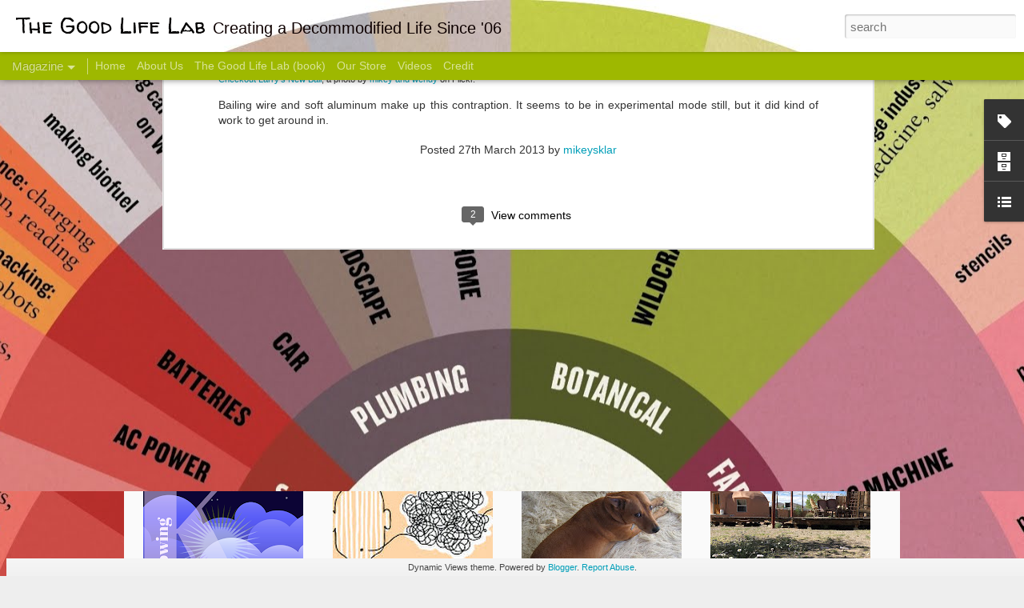

--- FILE ---
content_type: text/javascript; charset=UTF-8
request_url: http://www.thegoodlifelab.com/?v=0&action=initial&widgetId=Label1&responseType=js&xssi_token=AOuZoY6_63qpynDteDjGfmSK5eYf8b7-LA%3A1762803951297
body_size: 1463
content:
try {
_WidgetManager._HandleControllerResult('Label1', 'initial',{'title': 'Popular', 'display': 'cloud', 'showFreqNumbers': false, 'labels': [{'name': 'new mexico', 'count': 141, 'cssSize': 5, 'url': 'http://www.thegoodlifelab.com/search/label/new%20mexico'}, {'name': 'truth or consequences', 'count': 74, 'cssSize': 4, 'url': 'http://www.thegoodlifelab.com/search/label/truth%20or%20consequences'}, {'name': 'wendy tremayne', 'count': 72, 'cssSize': 4, 'url': 'http://www.thegoodlifelab.com/search/label/wendy%20tremayne'}, {'name': 'garden', 'count': 66, 'cssSize': 4, 'url': 'http://www.thegoodlifelab.com/search/label/garden'}, {'name': 'mikey sklar', 'count': 61, 'cssSize': 4, 'url': 'http://www.thegoodlifelab.com/search/label/mikey%20sklar'}, {'name': 'the good life lab', 'count': 49, 'cssSize': 4, 'url': 'http://www.thegoodlifelab.com/search/label/the%20good%20life%20lab'}, {'name': 'cnc', 'count': 29, 'cssSize': 4, 'url': 'http://www.thegoodlifelab.com/search/label/cnc'}, {'name': 'fermentation', 'count': 28, 'cssSize': 4, 'url': 'http://www.thegoodlifelab.com/search/label/fermentation'}, {'name': 'temperature controller', 'count': 24, 'cssSize': 4, 'url': 'http://www.thegoodlifelab.com/search/label/temperature%20controller'}, {'name': 'yatc', 'count': 23, 'cssSize': 4, 'url': 'http://www.thegoodlifelab.com/search/label/yatc'}, {'name': 'holy scrap', 'count': 19, 'cssSize': 3, 'url': 'http://www.thegoodlifelab.com/search/label/holy%20scrap'}, {'name': 'da pimp', 'count': 18, 'cssSize': 3, 'url': 'http://www.thegoodlifelab.com/search/label/da%20pimp'}, {'name': 'kimchi', 'count': 18, 'cssSize': 3, 'url': 'http://www.thegoodlifelab.com/search/label/kimchi'}, {'name': 'harvest', 'count': 17, 'cssSize': 3, 'url': 'http://www.thegoodlifelab.com/search/label/harvest'}, {'name': 'juice', 'count': 17, 'cssSize': 3, 'url': 'http://www.thegoodlifelab.com/search/label/juice'}, {'name': 'mead', 'count': 16, 'cssSize': 3, 'url': 'http://www.thegoodlifelab.com/search/label/mead'}, {'name': 'review', 'count': 16, 'cssSize': 3, 'url': 'http://www.thegoodlifelab.com/search/label/review'}, {'name': 'pcb', 'count': 15, 'cssSize': 3, 'url': 'http://www.thegoodlifelab.com/search/label/pcb'}, {'name': 'repair', 'count': 15, 'cssSize': 3, 'url': 'http://www.thegoodlifelab.com/search/label/repair'}, {'name': 'water', 'count': 14, 'cssSize': 3, 'url': 'http://www.thegoodlifelab.com/search/label/water'}, {'name': 'wvo', 'count': 14, 'cssSize': 3, 'url': 'http://www.thegoodlifelab.com/search/label/wvo'}, {'name': 'ferment', 'count': 13, 'cssSize': 3, 'url': 'http://www.thegoodlifelab.com/search/label/ferment'}, {'name': 'freeze', 'count': 13, 'cssSize': 3, 'url': 'http://www.thegoodlifelab.com/search/label/freeze'}, {'name': 'yogurt', 'count': 13, 'cssSize': 3, 'url': 'http://www.thegoodlifelab.com/search/label/yogurt'}, {'name': 'circuit board', 'count': 12, 'cssSize': 3, 'url': 'http://www.thegoodlifelab.com/search/label/circuit%20board'}, {'name': 'homestead', 'count': 12, 'cssSize': 3, 'url': 'http://www.thegoodlifelab.com/search/label/homestead'}, {'name': 'mill', 'count': 12, 'cssSize': 3, 'url': 'http://www.thegoodlifelab.com/search/label/mill'}, {'name': 'open source hardware', 'count': 12, 'cssSize': 3, 'url': 'http://www.thegoodlifelab.com/search/label/open%20source%20hardware'}, {'name': 'road trip', 'count': 12, 'cssSize': 3, 'url': 'http://www.thegoodlifelab.com/search/label/road%20trip'}, {'name': 'coffee', 'count': 11, 'cssSize': 3, 'url': 'http://www.thegoodlifelab.com/search/label/coffee'}, {'name': 'interview', 'count': 11, 'cssSize': 3, 'url': 'http://www.thegoodlifelab.com/search/label/interview'}, {'name': 'trail', 'count': 11, 'cssSize': 3, 'url': 'http://www.thegoodlifelab.com/search/label/trail'}, {'name': 'tempeh', 'count': 10, 'cssSize': 3, 'url': 'http://www.thegoodlifelab.com/search/label/tempeh'}, {'name': 'backpacking', 'count': 9, 'cssSize': 3, 'url': 'http://www.thegoodlifelab.com/search/label/backpacking'}, {'name': 'battery charger', 'count': 9, 'cssSize': 3, 'url': 'http://www.thegoodlifelab.com/search/label/battery%20charger'}, {'name': 'desulfator', 'count': 9, 'cssSize': 3, 'url': 'http://www.thegoodlifelab.com/search/label/desulfator'}, {'name': 'sous-vide', 'count': 9, 'cssSize': 3, 'url': 'http://www.thegoodlifelab.com/search/label/sous-vide'}, {'name': 'drink', 'count': 8, 'cssSize': 3, 'url': 'http://www.thegoodlifelab.com/search/label/drink'}, {'name': 'microcontroller', 'count': 8, 'cssSize': 3, 'url': 'http://www.thegoodlifelab.com/search/label/microcontroller'}, {'name': 'papercrete', 'count': 8, 'cssSize': 3, 'url': 'http://www.thegoodlifelab.com/search/label/papercrete'}, {'name': 'pv solar', 'count': 8, 'cssSize': 3, 'url': 'http://www.thegoodlifelab.com/search/label/pv%20solar'}, {'name': 'reuse', 'count': 8, 'cssSize': 3, 'url': 'http://www.thegoodlifelab.com/search/label/reuse'}, {'name': 'camping', 'count': 7, 'cssSize': 3, 'url': 'http://www.thegoodlifelab.com/search/label/camping'}, {'name': 'cheap', 'count': 7, 'cssSize': 3, 'url': 'http://www.thegoodlifelab.com/search/label/cheap'}, {'name': 'local', 'count': 7, 'cssSize': 3, 'url': 'http://www.thegoodlifelab.com/search/label/local'}, {'name': 'yeast', 'count': 7, 'cssSize': 3, 'url': 'http://www.thegoodlifelab.com/search/label/yeast'}, {'name': 'geek', 'count': 6, 'cssSize': 2, 'url': 'http://www.thegoodlifelab.com/search/label/geek'}, {'name': 'prickly pear', 'count': 6, 'cssSize': 2, 'url': 'http://www.thegoodlifelab.com/search/label/prickly%20pear'}, {'name': 'sourdough', 'count': 6, 'cssSize': 2, 'url': 'http://www.thegoodlifelab.com/search/label/sourdough'}, {'name': 'ultrarunning', 'count': 6, 'cssSize': 2, 'url': 'http://www.thegoodlifelab.com/search/label/ultrarunning'}, {'name': 'Honda', 'count': 5, 'cssSize': 2, 'url': 'http://www.thegoodlifelab.com/search/label/Honda'}, {'name': 'apache kid wilderness', 'count': 5, 'cssSize': 2, 'url': 'http://www.thegoodlifelab.com/search/label/apache%20kid%20wilderness'}, {'name': 'electronics', 'count': 5, 'cssSize': 2, 'url': 'http://www.thegoodlifelab.com/search/label/electronics'}, {'name': 'ferrocement', 'count': 5, 'cssSize': 2, 'url': 'http://www.thegoodlifelab.com/search/label/ferrocement'}, {'name': 'filter', 'count': 5, 'cssSize': 2, 'url': 'http://www.thegoodlifelab.com/search/label/filter'}, {'name': 'home manufacturing', 'count': 5, 'cssSize': 2, 'url': 'http://www.thegoodlifelab.com/search/label/home%20manufacturing'}, {'name': 'mountains', 'count': 5, 'cssSize': 2, 'url': 'http://www.thegoodlifelab.com/search/label/mountains'}, {'name': 'LED', 'count': 4, 'cssSize': 2, 'url': 'http://www.thegoodlifelab.com/search/label/LED'}, {'name': 'Tincture', 'count': 4, 'cssSize': 2, 'url': 'http://www.thegoodlifelab.com/search/label/Tincture'}, {'name': 'battery desulfator', 'count': 4, 'cssSize': 2, 'url': 'http://www.thegoodlifelab.com/search/label/battery%20desulfator'}, {'name': 'forage', 'count': 4, 'cssSize': 2, 'url': 'http://www.thegoodlifelab.com/search/label/forage'}, {'name': 'fuel', 'count': 4, 'cssSize': 2, 'url': 'http://www.thegoodlifelab.com/search/label/fuel'}, {'name': 'hack', 'count': 4, 'cssSize': 2, 'url': 'http://www.thegoodlifelab.com/search/label/hack'}, {'name': 'kits', 'count': 4, 'cssSize': 2, 'url': 'http://www.thegoodlifelab.com/search/label/kits'}, {'name': 'shipping container', 'count': 4, 'cssSize': 2, 'url': 'http://www.thegoodlifelab.com/search/label/shipping%20container'}, {'name': 'small town', 'count': 4, 'cssSize': 2, 'url': 'http://www.thegoodlifelab.com/search/label/small%20town'}, {'name': 'youtube', 'count': 4, 'cssSize': 2, 'url': 'http://www.thegoodlifelab.com/search/label/youtube'}, {'name': 'abundance', 'count': 3, 'cssSize': 2, 'url': 'http://www.thegoodlifelab.com/search/label/abundance'}, {'name': 'desulfate', 'count': 3, 'cssSize': 2, 'url': 'http://www.thegoodlifelab.com/search/label/desulfate'}, {'name': 'ephedra', 'count': 3, 'cssSize': 2, 'url': 'http://www.thegoodlifelab.com/search/label/ephedra'}, {'name': 'medicinals', 'count': 3, 'cssSize': 2, 'url': 'http://www.thegoodlifelab.com/search/label/medicinals'}, {'name': 'monetary system', 'count': 3, 'cssSize': 2, 'url': 'http://www.thegoodlifelab.com/search/label/monetary%20system'}, {'name': 'savings', 'count': 3, 'cssSize': 2, 'url': 'http://www.thegoodlifelab.com/search/label/savings'}, {'name': 'wilderness', 'count': 3, 'cssSize': 2, 'url': 'http://www.thegoodlifelab.com/search/label/wilderness'}, {'name': 'yard sale', 'count': 3, 'cssSize': 2, 'url': 'http://www.thegoodlifelab.com/search/label/yard%20sale'}, {'name': 'Plant Medicine', 'count': 2, 'cssSize': 2, 'url': 'http://www.thegoodlifelab.com/search/label/Plant%20Medicine'}, {'name': 'aeropress', 'count': 2, 'cssSize': 2, 'url': 'http://www.thegoodlifelab.com/search/label/aeropress'}, {'name': 'creativity', 'count': 2, 'cssSize': 2, 'url': 'http://www.thegoodlifelab.com/search/label/creativity'}, {'name': 'electric skateboard', 'count': 2, 'cssSize': 2, 'url': 'http://www.thegoodlifelab.com/search/label/electric%20skateboard'}, {'name': 'veggie oil', 'count': 2, 'cssSize': 2, 'url': 'http://www.thegoodlifelab.com/search/label/veggie%20oil'}, {'name': 'commodification', 'count': 1, 'cssSize': 1, 'url': 'http://www.thegoodlifelab.com/search/label/commodification'}, {'name': 'digital homesteading', 'count': 1, 'cssSize': 1, 'url': 'http://www.thegoodlifelab.com/search/label/digital%20homesteading'}, {'name': 'edible plants', 'count': 1, 'cssSize': 1, 'url': 'http://www.thegoodlifelab.com/search/label/edible%20plants'}, {'name': 'the commons', 'count': 1, 'cssSize': 1, 'url': 'http://www.thegoodlifelab.com/search/label/the%20commons'}, {'name': 'uncommodified', 'count': 1, 'cssSize': 1, 'url': 'http://www.thegoodlifelab.com/search/label/uncommodified'}, {'name': 'wild crafting', 'count': 1, 'cssSize': 1, 'url': 'http://www.thegoodlifelab.com/search/label/wild%20crafting'}, {'name': 'wild fermentation', 'count': 1, 'cssSize': 1, 'url': 'http://www.thegoodlifelab.com/search/label/wild%20fermentation'}]});
} catch (e) {
  if (typeof log != 'undefined') {
    log('HandleControllerResult failed: ' + e);
  }
}


--- FILE ---
content_type: text/javascript; charset=UTF-8
request_url: http://www.thegoodlifelab.com/?v=0&action=initial&widgetId=BlogArchive1&responseType=js&xssi_token=AOuZoY6_63qpynDteDjGfmSK5eYf8b7-LA%3A1762803951297
body_size: 2065
content:
try {
_WidgetManager._HandleControllerResult('BlogArchive1', 'initial',{'url': 'http://www.thegoodlifelab.com/search?updated-min\x3d1969-12-31T16:00:00-08:00\x26updated-max\x3d292278994-08-17T07:12:55Z\x26max-results\x3d50', 'name': 'All Posts', 'expclass': 'expanded', 'toggleId': 'ALL-0', 'post-count': 4478, 'data': [{'url': 'http://www.thegoodlifelab.com/2025/', 'name': '2025', 'expclass': 'expanded', 'toggleId': 'YEARLY-1735718400000', 'post-count': 1, 'data': [{'url': 'http://www.thegoodlifelab.com/2025/01/', 'name': 'January', 'expclass': 'expanded', 'toggleId': 'MONTHLY-1735718400000', 'post-count': 1, 'posts': [{'title': 'The Good Life Lab is For Sale, Truth or Consequenc...', 'url': 'http://www.thegoodlifelab.com/2025/01/the-good-life-lab-is-for-sale-truth-or.html'}]}]}, {'url': 'http://www.thegoodlifelab.com/2024/', 'name': '2024', 'expclass': 'collapsed', 'toggleId': 'YEARLY-1704096000000', 'post-count': 1, 'data': [{'url': 'http://www.thegoodlifelab.com/2024/05/', 'name': 'May', 'expclass': 'collapsed', 'toggleId': 'MONTHLY-1714546800000', 'post-count': 1}]}, {'url': 'http://www.thegoodlifelab.com/2017/', 'name': '2017', 'expclass': 'collapsed', 'toggleId': 'YEARLY-1483257600000', 'post-count': 4, 'data': [{'url': 'http://www.thegoodlifelab.com/2017/06/', 'name': 'June', 'expclass': 'collapsed', 'toggleId': 'MONTHLY-1496300400000', 'post-count': 1}, {'url': 'http://www.thegoodlifelab.com/2017/05/', 'name': 'May', 'expclass': 'collapsed', 'toggleId': 'MONTHLY-1493622000000', 'post-count': 2}, {'url': 'http://www.thegoodlifelab.com/2017/01/', 'name': 'January', 'expclass': 'collapsed', 'toggleId': 'MONTHLY-1483257600000', 'post-count': 1}]}, {'url': 'http://www.thegoodlifelab.com/2016/', 'name': '2016', 'expclass': 'collapsed', 'toggleId': 'YEARLY-1451635200000', 'post-count': 54, 'data': [{'url': 'http://www.thegoodlifelab.com/2016/11/', 'name': 'November', 'expclass': 'collapsed', 'toggleId': 'MONTHLY-1477983600000', 'post-count': 1}, {'url': 'http://www.thegoodlifelab.com/2016/10/', 'name': 'October', 'expclass': 'collapsed', 'toggleId': 'MONTHLY-1475305200000', 'post-count': 2}, {'url': 'http://www.thegoodlifelab.com/2016/09/', 'name': 'September', 'expclass': 'collapsed', 'toggleId': 'MONTHLY-1472713200000', 'post-count': 2}, {'url': 'http://www.thegoodlifelab.com/2016/07/', 'name': 'July', 'expclass': 'collapsed', 'toggleId': 'MONTHLY-1467356400000', 'post-count': 6}, {'url': 'http://www.thegoodlifelab.com/2016/06/', 'name': 'June', 'expclass': 'collapsed', 'toggleId': 'MONTHLY-1464764400000', 'post-count': 3}, {'url': 'http://www.thegoodlifelab.com/2016/05/', 'name': 'May', 'expclass': 'collapsed', 'toggleId': 'MONTHLY-1462086000000', 'post-count': 7}, {'url': 'http://www.thegoodlifelab.com/2016/04/', 'name': 'April', 'expclass': 'collapsed', 'toggleId': 'MONTHLY-1459494000000', 'post-count': 10}, {'url': 'http://www.thegoodlifelab.com/2016/03/', 'name': 'March', 'expclass': 'collapsed', 'toggleId': 'MONTHLY-1456819200000', 'post-count': 7}, {'url': 'http://www.thegoodlifelab.com/2016/02/', 'name': 'February', 'expclass': 'collapsed', 'toggleId': 'MONTHLY-1454313600000', 'post-count': 14}, {'url': 'http://www.thegoodlifelab.com/2016/01/', 'name': 'January', 'expclass': 'collapsed', 'toggleId': 'MONTHLY-1451635200000', 'post-count': 2}]}, {'url': 'http://www.thegoodlifelab.com/2015/', 'name': '2015', 'expclass': 'collapsed', 'toggleId': 'YEARLY-1420099200000', 'post-count': 138, 'data': [{'url': 'http://www.thegoodlifelab.com/2015/12/', 'name': 'December', 'expclass': 'collapsed', 'toggleId': 'MONTHLY-1448956800000', 'post-count': 5}, {'url': 'http://www.thegoodlifelab.com/2015/11/', 'name': 'November', 'expclass': 'collapsed', 'toggleId': 'MONTHLY-1446361200000', 'post-count': 11}, {'url': 'http://www.thegoodlifelab.com/2015/10/', 'name': 'October', 'expclass': 'collapsed', 'toggleId': 'MONTHLY-1443682800000', 'post-count': 6}, {'url': 'http://www.thegoodlifelab.com/2015/09/', 'name': 'September', 'expclass': 'collapsed', 'toggleId': 'MONTHLY-1441090800000', 'post-count': 5}, {'url': 'http://www.thegoodlifelab.com/2015/08/', 'name': 'August', 'expclass': 'collapsed', 'toggleId': 'MONTHLY-1438412400000', 'post-count': 9}, {'url': 'http://www.thegoodlifelab.com/2015/07/', 'name': 'July', 'expclass': 'collapsed', 'toggleId': 'MONTHLY-1435734000000', 'post-count': 6}, {'url': 'http://www.thegoodlifelab.com/2015/06/', 'name': 'June', 'expclass': 'collapsed', 'toggleId': 'MONTHLY-1433142000000', 'post-count': 10}, {'url': 'http://www.thegoodlifelab.com/2015/05/', 'name': 'May', 'expclass': 'collapsed', 'toggleId': 'MONTHLY-1430463600000', 'post-count': 20}, {'url': 'http://www.thegoodlifelab.com/2015/04/', 'name': 'April', 'expclass': 'collapsed', 'toggleId': 'MONTHLY-1427871600000', 'post-count': 46}, {'url': 'http://www.thegoodlifelab.com/2015/03/', 'name': 'March', 'expclass': 'collapsed', 'toggleId': 'MONTHLY-1425196800000', 'post-count': 4}, {'url': 'http://www.thegoodlifelab.com/2015/02/', 'name': 'February', 'expclass': 'collapsed', 'toggleId': 'MONTHLY-1422777600000', 'post-count': 7}, {'url': 'http://www.thegoodlifelab.com/2015/01/', 'name': 'January', 'expclass': 'collapsed', 'toggleId': 'MONTHLY-1420099200000', 'post-count': 9}]}, {'url': 'http://www.thegoodlifelab.com/2014/', 'name': '2014', 'expclass': 'collapsed', 'toggleId': 'YEARLY-1388563200000', 'post-count': 302, 'data': [{'url': 'http://www.thegoodlifelab.com/2014/12/', 'name': 'December', 'expclass': 'collapsed', 'toggleId': 'MONTHLY-1417420800000', 'post-count': 14}, {'url': 'http://www.thegoodlifelab.com/2014/11/', 'name': 'November', 'expclass': 'collapsed', 'toggleId': 'MONTHLY-1414825200000', 'post-count': 13}, {'url': 'http://www.thegoodlifelab.com/2014/10/', 'name': 'October', 'expclass': 'collapsed', 'toggleId': 'MONTHLY-1412146800000', 'post-count': 9}, {'url': 'http://www.thegoodlifelab.com/2014/09/', 'name': 'September', 'expclass': 'collapsed', 'toggleId': 'MONTHLY-1409554800000', 'post-count': 29}, {'url': 'http://www.thegoodlifelab.com/2014/08/', 'name': 'August', 'expclass': 'collapsed', 'toggleId': 'MONTHLY-1406876400000', 'post-count': 29}, {'url': 'http://www.thegoodlifelab.com/2014/07/', 'name': 'July', 'expclass': 'collapsed', 'toggleId': 'MONTHLY-1404198000000', 'post-count': 28}, {'url': 'http://www.thegoodlifelab.com/2014/06/', 'name': 'June', 'expclass': 'collapsed', 'toggleId': 'MONTHLY-1401606000000', 'post-count': 13}, {'url': 'http://www.thegoodlifelab.com/2014/05/', 'name': 'May', 'expclass': 'collapsed', 'toggleId': 'MONTHLY-1398927600000', 'post-count': 32}, {'url': 'http://www.thegoodlifelab.com/2014/04/', 'name': 'April', 'expclass': 'collapsed', 'toggleId': 'MONTHLY-1396335600000', 'post-count': 30}, {'url': 'http://www.thegoodlifelab.com/2014/03/', 'name': 'March', 'expclass': 'collapsed', 'toggleId': 'MONTHLY-1393660800000', 'post-count': 27}, {'url': 'http://www.thegoodlifelab.com/2014/02/', 'name': 'February', 'expclass': 'collapsed', 'toggleId': 'MONTHLY-1391241600000', 'post-count': 36}, {'url': 'http://www.thegoodlifelab.com/2014/01/', 'name': 'January', 'expclass': 'collapsed', 'toggleId': 'MONTHLY-1388563200000', 'post-count': 42}]}, {'url': 'http://www.thegoodlifelab.com/2013/', 'name': '2013', 'expclass': 'collapsed', 'toggleId': 'YEARLY-1357027200000', 'post-count': 492, 'data': [{'url': 'http://www.thegoodlifelab.com/2013/12/', 'name': 'December', 'expclass': 'collapsed', 'toggleId': 'MONTHLY-1385884800000', 'post-count': 33}, {'url': 'http://www.thegoodlifelab.com/2013/11/', 'name': 'November', 'expclass': 'collapsed', 'toggleId': 'MONTHLY-1383289200000', 'post-count': 41}, {'url': 'http://www.thegoodlifelab.com/2013/10/', 'name': 'October', 'expclass': 'collapsed', 'toggleId': 'MONTHLY-1380610800000', 'post-count': 52}, {'url': 'http://www.thegoodlifelab.com/2013/09/', 'name': 'September', 'expclass': 'collapsed', 'toggleId': 'MONTHLY-1378018800000', 'post-count': 39}, {'url': 'http://www.thegoodlifelab.com/2013/08/', 'name': 'August', 'expclass': 'collapsed', 'toggleId': 'MONTHLY-1375340400000', 'post-count': 49}, {'url': 'http://www.thegoodlifelab.com/2013/07/', 'name': 'July', 'expclass': 'collapsed', 'toggleId': 'MONTHLY-1372662000000', 'post-count': 59}, {'url': 'http://www.thegoodlifelab.com/2013/06/', 'name': 'June', 'expclass': 'collapsed', 'toggleId': 'MONTHLY-1370070000000', 'post-count': 41}, {'url': 'http://www.thegoodlifelab.com/2013/05/', 'name': 'May', 'expclass': 'collapsed', 'toggleId': 'MONTHLY-1367391600000', 'post-count': 43}, {'url': 'http://www.thegoodlifelab.com/2013/04/', 'name': 'April', 'expclass': 'collapsed', 'toggleId': 'MONTHLY-1364799600000', 'post-count': 36}, {'url': 'http://www.thegoodlifelab.com/2013/03/', 'name': 'March', 'expclass': 'collapsed', 'toggleId': 'MONTHLY-1362124800000', 'post-count': 32}, {'url': 'http://www.thegoodlifelab.com/2013/02/', 'name': 'February', 'expclass': 'collapsed', 'toggleId': 'MONTHLY-1359705600000', 'post-count': 44}, {'url': 'http://www.thegoodlifelab.com/2013/01/', 'name': 'January', 'expclass': 'collapsed', 'toggleId': 'MONTHLY-1357027200000', 'post-count': 23}]}, {'url': 'http://www.thegoodlifelab.com/2012/', 'name': '2012', 'expclass': 'collapsed', 'toggleId': 'YEARLY-1325404800000', 'post-count': 460, 'data': [{'url': 'http://www.thegoodlifelab.com/2012/12/', 'name': 'December', 'expclass': 'collapsed', 'toggleId': 'MONTHLY-1354348800000', 'post-count': 19}, {'url': 'http://www.thegoodlifelab.com/2012/11/', 'name': 'November', 'expclass': 'collapsed', 'toggleId': 'MONTHLY-1351753200000', 'post-count': 27}, {'url': 'http://www.thegoodlifelab.com/2012/10/', 'name': 'October', 'expclass': 'collapsed', 'toggleId': 'MONTHLY-1349074800000', 'post-count': 36}, {'url': 'http://www.thegoodlifelab.com/2012/09/', 'name': 'September', 'expclass': 'collapsed', 'toggleId': 'MONTHLY-1346482800000', 'post-count': 26}, {'url': 'http://www.thegoodlifelab.com/2012/08/', 'name': 'August', 'expclass': 'collapsed', 'toggleId': 'MONTHLY-1343804400000', 'post-count': 36}, {'url': 'http://www.thegoodlifelab.com/2012/07/', 'name': 'July', 'expclass': 'collapsed', 'toggleId': 'MONTHLY-1341126000000', 'post-count': 42}, {'url': 'http://www.thegoodlifelab.com/2012/06/', 'name': 'June', 'expclass': 'collapsed', 'toggleId': 'MONTHLY-1338534000000', 'post-count': 36}, {'url': 'http://www.thegoodlifelab.com/2012/05/', 'name': 'May', 'expclass': 'collapsed', 'toggleId': 'MONTHLY-1335855600000', 'post-count': 42}, {'url': 'http://www.thegoodlifelab.com/2012/04/', 'name': 'April', 'expclass': 'collapsed', 'toggleId': 'MONTHLY-1333263600000', 'post-count': 51}, {'url': 'http://www.thegoodlifelab.com/2012/03/', 'name': 'March', 'expclass': 'collapsed', 'toggleId': 'MONTHLY-1330588800000', 'post-count': 54}, {'url': 'http://www.thegoodlifelab.com/2012/02/', 'name': 'February', 'expclass': 'collapsed', 'toggleId': 'MONTHLY-1328083200000', 'post-count': 59}, {'url': 'http://www.thegoodlifelab.com/2012/01/', 'name': 'January', 'expclass': 'collapsed', 'toggleId': 'MONTHLY-1325404800000', 'post-count': 32}]}, {'url': 'http://www.thegoodlifelab.com/2011/', 'name': '2011', 'expclass': 'collapsed', 'toggleId': 'YEARLY-1293868800000', 'post-count': 691, 'data': [{'url': 'http://www.thegoodlifelab.com/2011/12/', 'name': 'December', 'expclass': 'collapsed', 'toggleId': 'MONTHLY-1322726400000', 'post-count': 51}, {'url': 'http://www.thegoodlifelab.com/2011/11/', 'name': 'November', 'expclass': 'collapsed', 'toggleId': 'MONTHLY-1320130800000', 'post-count': 42}, {'url': 'http://www.thegoodlifelab.com/2011/10/', 'name': 'October', 'expclass': 'collapsed', 'toggleId': 'MONTHLY-1317452400000', 'post-count': 67}, {'url': 'http://www.thegoodlifelab.com/2011/09/', 'name': 'September', 'expclass': 'collapsed', 'toggleId': 'MONTHLY-1314860400000', 'post-count': 49}, {'url': 'http://www.thegoodlifelab.com/2011/08/', 'name': 'August', 'expclass': 'collapsed', 'toggleId': 'MONTHLY-1312182000000', 'post-count': 51}, {'url': 'http://www.thegoodlifelab.com/2011/07/', 'name': 'July', 'expclass': 'collapsed', 'toggleId': 'MONTHLY-1309503600000', 'post-count': 55}, {'url': 'http://www.thegoodlifelab.com/2011/06/', 'name': 'June', 'expclass': 'collapsed', 'toggleId': 'MONTHLY-1306911600000', 'post-count': 57}, {'url': 'http://www.thegoodlifelab.com/2011/05/', 'name': 'May', 'expclass': 'collapsed', 'toggleId': 'MONTHLY-1304233200000', 'post-count': 70}, {'url': 'http://www.thegoodlifelab.com/2011/04/', 'name': 'April', 'expclass': 'collapsed', 'toggleId': 'MONTHLY-1301641200000', 'post-count': 87}, {'url': 'http://www.thegoodlifelab.com/2011/03/', 'name': 'March', 'expclass': 'collapsed', 'toggleId': 'MONTHLY-1298966400000', 'post-count': 59}, {'url': 'http://www.thegoodlifelab.com/2011/02/', 'name': 'February', 'expclass': 'collapsed', 'toggleId': 'MONTHLY-1296547200000', 'post-count': 39}, {'url': 'http://www.thegoodlifelab.com/2011/01/', 'name': 'January', 'expclass': 'collapsed', 'toggleId': 'MONTHLY-1293868800000', 'post-count': 64}]}, {'url': 'http://www.thegoodlifelab.com/2010/', 'name': '2010', 'expclass': 'collapsed', 'toggleId': 'YEARLY-1262332800000', 'post-count': 599, 'data': [{'url': 'http://www.thegoodlifelab.com/2010/12/', 'name': 'December', 'expclass': 'collapsed', 'toggleId': 'MONTHLY-1291190400000', 'post-count': 51}, {'url': 'http://www.thegoodlifelab.com/2010/11/', 'name': 'November', 'expclass': 'collapsed', 'toggleId': 'MONTHLY-1288594800000', 'post-count': 39}, {'url': 'http://www.thegoodlifelab.com/2010/10/', 'name': 'October', 'expclass': 'collapsed', 'toggleId': 'MONTHLY-1285916400000', 'post-count': 33}, {'url': 'http://www.thegoodlifelab.com/2010/09/', 'name': 'September', 'expclass': 'collapsed', 'toggleId': 'MONTHLY-1283324400000', 'post-count': 61}, {'url': 'http://www.thegoodlifelab.com/2010/08/', 'name': 'August', 'expclass': 'collapsed', 'toggleId': 'MONTHLY-1280646000000', 'post-count': 55}, {'url': 'http://www.thegoodlifelab.com/2010/07/', 'name': 'July', 'expclass': 'collapsed', 'toggleId': 'MONTHLY-1277967600000', 'post-count': 43}, {'url': 'http://www.thegoodlifelab.com/2010/06/', 'name': 'June', 'expclass': 'collapsed', 'toggleId': 'MONTHLY-1275375600000', 'post-count': 57}, {'url': 'http://www.thegoodlifelab.com/2010/05/', 'name': 'May', 'expclass': 'collapsed', 'toggleId': 'MONTHLY-1272697200000', 'post-count': 72}, {'url': 'http://www.thegoodlifelab.com/2010/04/', 'name': 'April', 'expclass': 'collapsed', 'toggleId': 'MONTHLY-1270105200000', 'post-count': 66}, {'url': 'http://www.thegoodlifelab.com/2010/03/', 'name': 'March', 'expclass': 'collapsed', 'toggleId': 'MONTHLY-1267430400000', 'post-count': 32}, {'url': 'http://www.thegoodlifelab.com/2010/02/', 'name': 'February', 'expclass': 'collapsed', 'toggleId': 'MONTHLY-1265011200000', 'post-count': 48}, {'url': 'http://www.thegoodlifelab.com/2010/01/', 'name': 'January', 'expclass': 'collapsed', 'toggleId': 'MONTHLY-1262332800000', 'post-count': 42}]}, {'url': 'http://www.thegoodlifelab.com/2009/', 'name': '2009', 'expclass': 'collapsed', 'toggleId': 'YEARLY-1230796800000', 'post-count': 746, 'data': [{'url': 'http://www.thegoodlifelab.com/2009/12/', 'name': 'December', 'expclass': 'collapsed', 'toggleId': 'MONTHLY-1259654400000', 'post-count': 49}, {'url': 'http://www.thegoodlifelab.com/2009/11/', 'name': 'November', 'expclass': 'collapsed', 'toggleId': 'MONTHLY-1257058800000', 'post-count': 48}, {'url': 'http://www.thegoodlifelab.com/2009/10/', 'name': 'October', 'expclass': 'collapsed', 'toggleId': 'MONTHLY-1254380400000', 'post-count': 67}, {'url': 'http://www.thegoodlifelab.com/2009/09/', 'name': 'September', 'expclass': 'collapsed', 'toggleId': 'MONTHLY-1251788400000', 'post-count': 69}, {'url': 'http://www.thegoodlifelab.com/2009/08/', 'name': 'August', 'expclass': 'collapsed', 'toggleId': 'MONTHLY-1249110000000', 'post-count': 72}, {'url': 'http://www.thegoodlifelab.com/2009/07/', 'name': 'July', 'expclass': 'collapsed', 'toggleId': 'MONTHLY-1246431600000', 'post-count': 64}, {'url': 'http://www.thegoodlifelab.com/2009/06/', 'name': 'June', 'expclass': 'collapsed', 'toggleId': 'MONTHLY-1243839600000', 'post-count': 67}, {'url': 'http://www.thegoodlifelab.com/2009/05/', 'name': 'May', 'expclass': 'collapsed', 'toggleId': 'MONTHLY-1241161200000', 'post-count': 61}, {'url': 'http://www.thegoodlifelab.com/2009/04/', 'name': 'April', 'expclass': 'collapsed', 'toggleId': 'MONTHLY-1238569200000', 'post-count': 68}, {'url': 'http://www.thegoodlifelab.com/2009/03/', 'name': 'March', 'expclass': 'collapsed', 'toggleId': 'MONTHLY-1235894400000', 'post-count': 62}, {'url': 'http://www.thegoodlifelab.com/2009/02/', 'name': 'February', 'expclass': 'collapsed', 'toggleId': 'MONTHLY-1233475200000', 'post-count': 73}, {'url': 'http://www.thegoodlifelab.com/2009/01/', 'name': 'January', 'expclass': 'collapsed', 'toggleId': 'MONTHLY-1230796800000', 'post-count': 46}]}, {'url': 'http://www.thegoodlifelab.com/2008/', 'name': '2008', 'expclass': 'collapsed', 'toggleId': 'YEARLY-1199174400000', 'post-count': 679, 'data': [{'url': 'http://www.thegoodlifelab.com/2008/12/', 'name': 'December', 'expclass': 'collapsed', 'toggleId': 'MONTHLY-1228118400000', 'post-count': 52}, {'url': 'http://www.thegoodlifelab.com/2008/11/', 'name': 'November', 'expclass': 'collapsed', 'toggleId': 'MONTHLY-1225522800000', 'post-count': 62}, {'url': 'http://www.thegoodlifelab.com/2008/10/', 'name': 'October', 'expclass': 'collapsed', 'toggleId': 'MONTHLY-1222844400000', 'post-count': 61}, {'url': 'http://www.thegoodlifelab.com/2008/09/', 'name': 'September', 'expclass': 'collapsed', 'toggleId': 'MONTHLY-1220252400000', 'post-count': 68}, {'url': 'http://www.thegoodlifelab.com/2008/08/', 'name': 'August', 'expclass': 'collapsed', 'toggleId': 'MONTHLY-1217574000000', 'post-count': 37}, {'url': 'http://www.thegoodlifelab.com/2008/07/', 'name': 'July', 'expclass': 'collapsed', 'toggleId': 'MONTHLY-1214895600000', 'post-count': 71}, {'url': 'http://www.thegoodlifelab.com/2008/06/', 'name': 'June', 'expclass': 'collapsed', 'toggleId': 'MONTHLY-1212303600000', 'post-count': 58}, {'url': 'http://www.thegoodlifelab.com/2008/05/', 'name': 'May', 'expclass': 'collapsed', 'toggleId': 'MONTHLY-1209625200000', 'post-count': 59}, {'url': 'http://www.thegoodlifelab.com/2008/04/', 'name': 'April', 'expclass': 'collapsed', 'toggleId': 'MONTHLY-1207033200000', 'post-count': 49}, {'url': 'http://www.thegoodlifelab.com/2008/03/', 'name': 'March', 'expclass': 'collapsed', 'toggleId': 'MONTHLY-1204358400000', 'post-count': 54}, {'url': 'http://www.thegoodlifelab.com/2008/02/', 'name': 'February', 'expclass': 'collapsed', 'toggleId': 'MONTHLY-1201852800000', 'post-count': 43}, {'url': 'http://www.thegoodlifelab.com/2008/01/', 'name': 'January', 'expclass': 'collapsed', 'toggleId': 'MONTHLY-1199174400000', 'post-count': 65}]}, {'url': 'http://www.thegoodlifelab.com/2007/', 'name': '2007', 'expclass': 'collapsed', 'toggleId': 'YEARLY-1167638400000', 'post-count': 311, 'data': [{'url': 'http://www.thegoodlifelab.com/2007/12/', 'name': 'December', 'expclass': 'collapsed', 'toggleId': 'MONTHLY-1196496000000', 'post-count': 55}, {'url': 'http://www.thegoodlifelab.com/2007/11/', 'name': 'November', 'expclass': 'collapsed', 'toggleId': 'MONTHLY-1193900400000', 'post-count': 73}, {'url': 'http://www.thegoodlifelab.com/2007/10/', 'name': 'October', 'expclass': 'collapsed', 'toggleId': 'MONTHLY-1191222000000', 'post-count': 56}, {'url': 'http://www.thegoodlifelab.com/2007/09/', 'name': 'September', 'expclass': 'collapsed', 'toggleId': 'MONTHLY-1188630000000', 'post-count': 83}, {'url': 'http://www.thegoodlifelab.com/2007/08/', 'name': 'August', 'expclass': 'collapsed', 'toggleId': 'MONTHLY-1185951600000', 'post-count': 44}]}], 'toggleopen': 'MONTHLY-1735718400000', 'style': 'HIERARCHY', 'title': 'Blog Archive'});
} catch (e) {
  if (typeof log != 'undefined') {
    log('HandleControllerResult failed: ' + e);
  }
}


--- FILE ---
content_type: text/plain
request_url: https://www.google-analytics.com/j/collect?v=1&_v=j102&a=807105328&t=pageview&_s=1&dl=http%3A%2F%2Fwww.thegoodlifelab.com%2F2013%2F03%2Fcheckout-larry-new-ball.html&ul=en-us%40posix&dt=The%20Good%20Life%20Lab%3A%20Checkout%20Larry%27s%20New%20Ball&sr=1280x720&vp=1280x720&_u=IEBAAEABAAAAACAAI~&jid=2054066079&gjid=1978035326&cid=901084512.1762803952&tid=UA-5656910-1&_gid=308206026.1762803952&_r=1&_slc=1&z=1382486553
body_size: -452
content:
2,cG-8NN4CZGZLN

--- FILE ---
content_type: text/javascript; charset=UTF-8
request_url: http://www.thegoodlifelab.com/?v=0&action=initial&widgetId=LinkList1&responseType=js&xssi_token=AOuZoY6_63qpynDteDjGfmSK5eYf8b7-LA%3A1762803951297
body_size: 513
content:
try {
_WidgetManager._HandleControllerResult('LinkList1', 'initial',{'title': 'Our Other Websites', 'sorting': 'none', 'shownum': -1, 'links': [{'name': 'YouTubeChannel', 'target': 'https://www.youtube.com/user/sklarm/goodlifelab'}, {'name': 'Holy Scrap Store', 'target': 'http://store.holyscraphotsprings.com/'}, {'name': 'Wendy\x27s Web Site', 'target': 'http://www.gaiatreehouse.com'}, {'name': 'UnPlug: Retreat in New Mexico', 'target': 'http://unplugnm.blogspot.com'}, {'name': 'Swap-O-Rama-Rama', 'target': 'http://swaporamarama.org/'}, {'name': 'Mikey\x27s Web Site', 'target': 'http://screwdecaf.cx/'}, {'name': 'Mikey\x27s Instagram ', 'target': 'https://instagram.com/mikeysklar/'}, {'name': 'TGLL Flickr', 'target': 'http://www.flickr.com/photos/11461247@N02/'}, {'name': 'TGLL Facebook', 'target': 'http://facebook.com/thegoodlifelab'}, {'name': 'UltraRunner Hacks ', 'target': 'http://ultrarunnerhacks.blogspot.com/'}]});
} catch (e) {
  if (typeof log != 'undefined') {
    log('HandleControllerResult failed: ' + e);
  }
}
